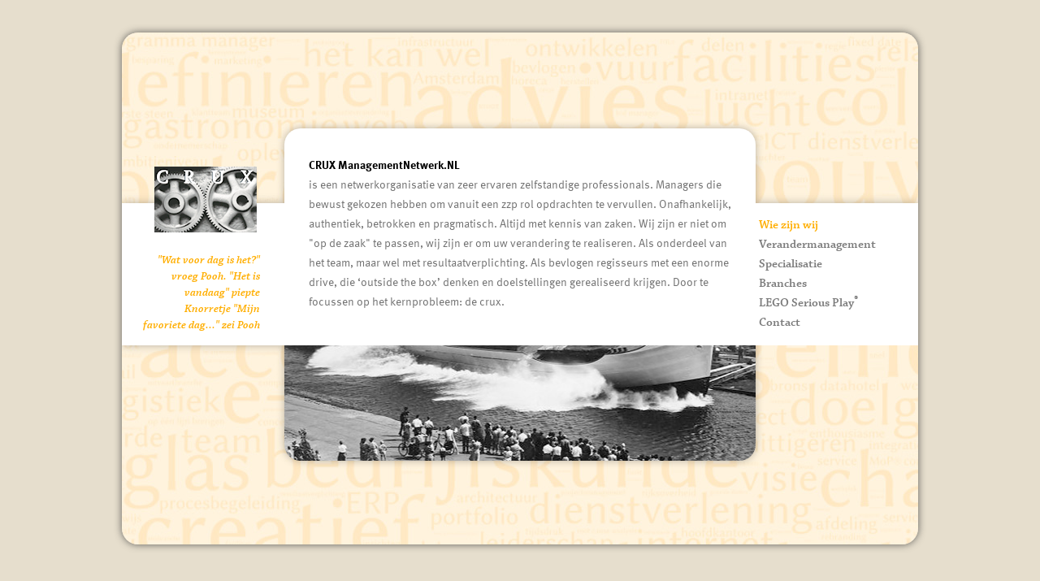

--- FILE ---
content_type: text/html; charset=UTF-8
request_url: https://www.managementnetwerk.nl/
body_size: 1081
content:
<!doctype html>
<html lang="en_GB">
<head>
    <meta charset="UTF-8">
	<meta name="google-site-verification" content="kc8cRaZd_ULrYbSgJ3-PdMqgivfudPMenEliZc7TE3I" />
    <title>Crux Management netwerk</title>
    <link rel="stylesheet" type="text/css" href="css/normalize.css">
    <link rel="stylesheet" type="text/css" href="css/css.css">
	<script src="//use.typekit.net/ixh7pyr.js"></script>
    <script>try{Typekit.load();}catch(e){}</script>
    <script>
	  (function(i,s,o,g,r,a,m){i['GoogleAnalyticsObject']=r;i[r]=i[r]||function(){
	  (i[r].q=i[r].q||[]).push(arguments)},i[r].l=1*new Date();a=s.createElement(o),
	  m=s.getElementsByTagName(o)[0];a.async=1;a.src=g;m.parentNode.insertBefore(a,m)
	  })(window,document,'script','//www.google-analytics.com/analytics.js','ga');
	
	  ga('create', 'UA-44937486-2', 'auto');
	  ga('send', 'pageview');
</script>

    
</head>
<body>
	<div class="container">
    	<div class="logo"><a href="/" title="Crux Management netwerk"><img src="img/crux-logo2.png" width="126" height="81" alt="Crux Management netwerk"/></a></div>
        <div class="contentwrapper">
        	<div class="spreuk">
            	<div><blockquote>"Wat voor dag is het?" vroeg Pooh. "Het is vandaag" piepte Knorretje "Mijn favoriete dag..." zei Pooh</blockquote></div>
            </div>
              <div class="contentcontainer">
                  <div class="content">
                    <p><strong>CRUX ManagementNetwerk.NL</strong><br>
is een netwerkorganisatie van zeer ervaren zelfstandige professionals. Managers die bewust gekozen hebben om vanuit een zzp rol opdrachten te vervullen. Onafhankelijk, authentiek, betrokken en pragmatisch. Altijd met kennis van zaken. Wij zijn er niet om "op de zaak" te passen, wij zijn er om uw verandering te realiseren. Als onderdeel van het team, maar wel met resultaatverplichting. Als bevlogen regisseurs met een enorme drive, die ‘outside the box’ denken en doelstellingen gerealiseerd krijgen. Door te focussen op het kernprobleem: de crux. </p>
                    </div>
                </div>
                <div class="menu">
                	<div>
                        <ul>
                            <li><a href="/" class="active">Wie zijn wij</a></li>
                            <li><a href="verandermanagement">Verandermanagement</a>
                            <li><a href="specialisatie">Specialisatie</a></li>
                            <li><a href="branches">Branches</a></li>
                            <li><a href="LegoSeriousPlay">LEGO Serious Play<sup>®</sup></a></li>
                            <li><a href="contact">Contact</a></li>
                        </ul>
                	</div>
             	</div>
        </div>
    </div>
</body>
</html>




--- FILE ---
content_type: text/css
request_url: https://www.managementnetwerk.nl/css/css.css
body_size: 1268
content:
/* CSS Document */
body {
	background-color:#E6DECD;
	font-family: "ff-meta-web-pro",Verdana, sans-serif;
	font-size: 14px;
	font-weight: 300;
	font-style:normal;
	line-height: 24px;
	color:#727272;
}
p {
	font-family: "ff-meta-web-pro",Verdana, sans-serif;
	font-size: 14px;
	font-weight: 300;
	font-style:normal;
	line-height: 24px;
	color:#727272;
	margin:4px 0 8px 0;
}

h1, h2, h3 {
	font-family: "chaparral-pro", Verdana, sans-serif;
	font-weight: 700;
	font-style: normal;
	color:#7C7C7C;
	margin: 0;
	padding: 0;
}
h1 {
	font-size: 24px;
	line-height: 28px;
	color: #000000;
	padding-bottom: 3px;
	letter-spacing: 1px;
}
h2 {
	font-size: 20px;
	line-height: 22px;
	padding-bottom: 0px;
	letter-spacing: 0px;
}
h3 {
	font-size: 18px;
	line-height: 20px;
	padding-bottom: 3px;
	letter-spacing: 0px;
}
strong {
	color:#000;
	font-weight:700;
}
a {
	color:#000000;
	text-decoration:none;
	border-bottom: 1px solid #ffae00;
}
a:hover {
	border-bottom: 1px solid #000;
}
.container {
	position:relative;
	margin: 0 auto;
	width:980px;
/*	height:732px; */
	height:592px;
	height:630px;
	background-image:url(../img/crux-back.jpg);
	-webkit-border-radius: 20px;
	-moz-border-radius: 20px;
	border-radius: 20px;
	-webkit-box-shadow: 0px 0px 10px 0px rgba(50, 50, 50, 0.75);
	-moz-box-shadow:    0px 0px 10px 0px rgba(50, 50, 50, 0.75);
	box-shadow:         0px 0px 10px 0px rgba(50, 50, 50, 0.75);
	z-index:10;
	margin-top:40px;
}
.logo {
	position:absolute;
	width:126px;
	height:150px;
	top:165px;
	left:50%;
	margin-left:-450px;
	z-index:999;
}
	.logo a {
		border-bottom:none;
	}
	
.contentwrapper {
}

	.contentwrapper > div {
		float:left;
	}

	.spreuk, .menu {
		width:200px;
		position:relative;
	}
	.contentcontainer {
		width:580px;
		margin-top:118px;
		height:572px;
	}
		.content {
			padding:30px;
			padding-bottom:142px;
			background-color:#fff;
			background-image:url(../img/boot.jpg);
			background-position:bottom;
			background-repeat:no-repeat;
			-webkit-border-radius: 20px;
			-moz-border-radius: 20px;
			border-radius: 20px;
			-webkit-box-shadow: 0px 0px 10px 0px rgba(50, 50, 50, 0.35);
			-moz-box-shadow:    0px 0px 10px 0px rgba(50, 50, 50, 0.35);
			box-shadow:         0px 0px 10px 0px rgba(50, 50, 50, 0.35);
			min-height:237px;
		}
		.contact {
			background-image:url(../img/contact.jpg);
		}
		.spreuk, .menu {
			display: table; 
			overflow: hidden;
			padding-top:210px;
		}
		.spreuk div, .menu div {
			background-color:#fff;
			height:175px;
			-webkit-box-shadow: 0px 0px 10px 0px rgba(50, 50, 50, 0.35);
			-moz-box-shadow:    0px 0px 10px 0px rgba(50, 50, 50, 0.35);
			box-shadow:         0px 0px 10px 0px rgba(50, 50, 50, 0.35);
		}
		.spreuk blockquote, .menu ul {
			display: table-cell; 
		}
		.spreuk div {
			vertical-align:bottom;				
			margin-bottom:15px;
		}
			blockquote {
				font-family: "chaparral-pro", Verdana, sans-serif;
				font-weight: 600;
				font-style: italic;
				color:#ffae00;
				font-size:14px;
				line-height:20px;
				padding:0 30px 0px 25px;
				width:160px;
				text-align:right;
				vertical-align:bottom;
				height:160px;
		}
			.menu ul {
				margin:0;
				padding:0;
				padding-top:15px;
			}
				.menu ul li {
					list-style:none;
					list-style-image:none
				}
					.menu ul li a {
						font-family: "chaparral-pro", Verdana, sans-serif;
						font-weight: 600;
						font-style: normal;
						color:#7C7C7C;
						font-size:15px;
						text-decoration:none;
						border-bottom:none;
						line-height:22px;
						padding-left:4px;
					}
					.menu ul li a:hover {
						color:#ffae00;
					}
					.menu ul li a.active {
						color:#ffae00;
					}
						.menu ul li ul {
							padding:0;
							padding-top:0px;
						}
							.menu ul li ul li {
								margin-left:20px !important;
							}
								.menu ul li ul li a {
									font-size:14px;
									line-height:24px;
								}


.button {
	display: inline-block;
	padding: 6px 12px;
	margin-bottom: 0;
	font-size: 14px;
	font-weight: 400;
	line-height: 1.42857143;
	text-align: center;
	white-space: nowrap;
	vertical-align: middle;
	-ms-touch-action: manipulation;
	touch-action: manipulation;
	cursor: pointer;
	-webkit-user-select: none;
	-moz-user-select: none;
	-ms-user-select: none;
	user-select: none;
	background-image: none;
	border: 1px solid transparent;
	border-radius: 4px;
	
	color: #fff;
	background-color: #ffae00;
	border-color: #FCA800;
	-webkit-appearance: button;
	cursor: pointer;
	margin-top: 5px;
	margin-bottom: 5px;
}
.form {
	margin-top: 10px;
	display:none;
}

input {
	display: block;
  width: 40%;
  height: 34px;
  padding: 4px 12px;
  font-size: 14px;
  line-height: 1.42857143;
  color: #555;
  background-color: #fff;
  background-image: none;
  border: 1px solid #ccc;
  border-radius: 4px;
  -webkit-box-shadow: inset 0 1px 1px rgba(0,0,0,.075);
  box-shadow: inset 0 1px 1px rgba(0,0,0,.075);
  -webkit-transition: border-color ease-in-out .15s,-webkit-box-shadow ease-in-out .15s;
  -o-transition: border-color ease-in-out .15s,box-shadow ease-in-out .15s;
  transition: border-color ease-in-out .15s,box-shadow ease-in-out .15s;
 }
 
 .tags {
	position:absolute;
	width:100%;
	height:100%;
	z-index:8;
	margin-top:-40px;
}

 #tagul_embed_cloud_0 {
	 color:#e3e3e3;
 }
 #tagul_embed_cloud_0 canvas {
	color:#e3e3e3;
	background-color:#ffae00;
 }